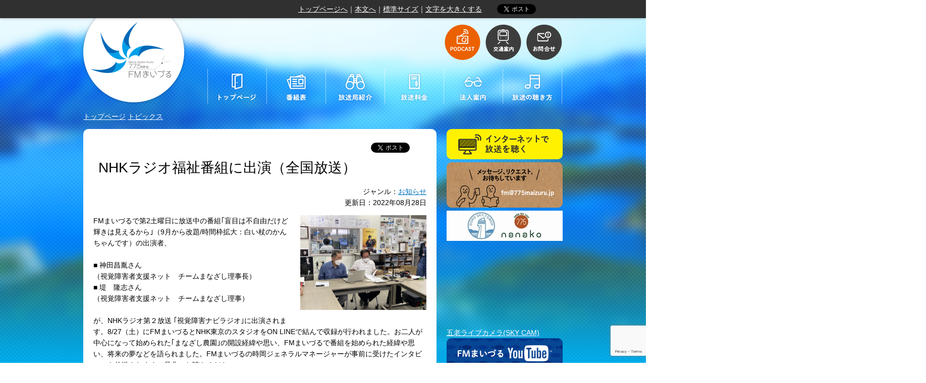

--- FILE ---
content_type: text/html; charset=utf-8
request_url: https://www.google.com/recaptcha/api2/anchor?ar=1&k=6Le4PiIqAAAAAOsfePwpAiTpAj05-3SxexhpHyfU&co=aHR0cHM6Ly83NzVtYWl6dXJ1LmpwOjQ0Mw..&hl=en&v=PoyoqOPhxBO7pBk68S4YbpHZ&size=invisible&anchor-ms=20000&execute-ms=30000&cb=o9h6syul2dbf
body_size: 48680
content:
<!DOCTYPE HTML><html dir="ltr" lang="en"><head><meta http-equiv="Content-Type" content="text/html; charset=UTF-8">
<meta http-equiv="X-UA-Compatible" content="IE=edge">
<title>reCAPTCHA</title>
<style type="text/css">
/* cyrillic-ext */
@font-face {
  font-family: 'Roboto';
  font-style: normal;
  font-weight: 400;
  font-stretch: 100%;
  src: url(//fonts.gstatic.com/s/roboto/v48/KFO7CnqEu92Fr1ME7kSn66aGLdTylUAMa3GUBHMdazTgWw.woff2) format('woff2');
  unicode-range: U+0460-052F, U+1C80-1C8A, U+20B4, U+2DE0-2DFF, U+A640-A69F, U+FE2E-FE2F;
}
/* cyrillic */
@font-face {
  font-family: 'Roboto';
  font-style: normal;
  font-weight: 400;
  font-stretch: 100%;
  src: url(//fonts.gstatic.com/s/roboto/v48/KFO7CnqEu92Fr1ME7kSn66aGLdTylUAMa3iUBHMdazTgWw.woff2) format('woff2');
  unicode-range: U+0301, U+0400-045F, U+0490-0491, U+04B0-04B1, U+2116;
}
/* greek-ext */
@font-face {
  font-family: 'Roboto';
  font-style: normal;
  font-weight: 400;
  font-stretch: 100%;
  src: url(//fonts.gstatic.com/s/roboto/v48/KFO7CnqEu92Fr1ME7kSn66aGLdTylUAMa3CUBHMdazTgWw.woff2) format('woff2');
  unicode-range: U+1F00-1FFF;
}
/* greek */
@font-face {
  font-family: 'Roboto';
  font-style: normal;
  font-weight: 400;
  font-stretch: 100%;
  src: url(//fonts.gstatic.com/s/roboto/v48/KFO7CnqEu92Fr1ME7kSn66aGLdTylUAMa3-UBHMdazTgWw.woff2) format('woff2');
  unicode-range: U+0370-0377, U+037A-037F, U+0384-038A, U+038C, U+038E-03A1, U+03A3-03FF;
}
/* math */
@font-face {
  font-family: 'Roboto';
  font-style: normal;
  font-weight: 400;
  font-stretch: 100%;
  src: url(//fonts.gstatic.com/s/roboto/v48/KFO7CnqEu92Fr1ME7kSn66aGLdTylUAMawCUBHMdazTgWw.woff2) format('woff2');
  unicode-range: U+0302-0303, U+0305, U+0307-0308, U+0310, U+0312, U+0315, U+031A, U+0326-0327, U+032C, U+032F-0330, U+0332-0333, U+0338, U+033A, U+0346, U+034D, U+0391-03A1, U+03A3-03A9, U+03B1-03C9, U+03D1, U+03D5-03D6, U+03F0-03F1, U+03F4-03F5, U+2016-2017, U+2034-2038, U+203C, U+2040, U+2043, U+2047, U+2050, U+2057, U+205F, U+2070-2071, U+2074-208E, U+2090-209C, U+20D0-20DC, U+20E1, U+20E5-20EF, U+2100-2112, U+2114-2115, U+2117-2121, U+2123-214F, U+2190, U+2192, U+2194-21AE, U+21B0-21E5, U+21F1-21F2, U+21F4-2211, U+2213-2214, U+2216-22FF, U+2308-230B, U+2310, U+2319, U+231C-2321, U+2336-237A, U+237C, U+2395, U+239B-23B7, U+23D0, U+23DC-23E1, U+2474-2475, U+25AF, U+25B3, U+25B7, U+25BD, U+25C1, U+25CA, U+25CC, U+25FB, U+266D-266F, U+27C0-27FF, U+2900-2AFF, U+2B0E-2B11, U+2B30-2B4C, U+2BFE, U+3030, U+FF5B, U+FF5D, U+1D400-1D7FF, U+1EE00-1EEFF;
}
/* symbols */
@font-face {
  font-family: 'Roboto';
  font-style: normal;
  font-weight: 400;
  font-stretch: 100%;
  src: url(//fonts.gstatic.com/s/roboto/v48/KFO7CnqEu92Fr1ME7kSn66aGLdTylUAMaxKUBHMdazTgWw.woff2) format('woff2');
  unicode-range: U+0001-000C, U+000E-001F, U+007F-009F, U+20DD-20E0, U+20E2-20E4, U+2150-218F, U+2190, U+2192, U+2194-2199, U+21AF, U+21E6-21F0, U+21F3, U+2218-2219, U+2299, U+22C4-22C6, U+2300-243F, U+2440-244A, U+2460-24FF, U+25A0-27BF, U+2800-28FF, U+2921-2922, U+2981, U+29BF, U+29EB, U+2B00-2BFF, U+4DC0-4DFF, U+FFF9-FFFB, U+10140-1018E, U+10190-1019C, U+101A0, U+101D0-101FD, U+102E0-102FB, U+10E60-10E7E, U+1D2C0-1D2D3, U+1D2E0-1D37F, U+1F000-1F0FF, U+1F100-1F1AD, U+1F1E6-1F1FF, U+1F30D-1F30F, U+1F315, U+1F31C, U+1F31E, U+1F320-1F32C, U+1F336, U+1F378, U+1F37D, U+1F382, U+1F393-1F39F, U+1F3A7-1F3A8, U+1F3AC-1F3AF, U+1F3C2, U+1F3C4-1F3C6, U+1F3CA-1F3CE, U+1F3D4-1F3E0, U+1F3ED, U+1F3F1-1F3F3, U+1F3F5-1F3F7, U+1F408, U+1F415, U+1F41F, U+1F426, U+1F43F, U+1F441-1F442, U+1F444, U+1F446-1F449, U+1F44C-1F44E, U+1F453, U+1F46A, U+1F47D, U+1F4A3, U+1F4B0, U+1F4B3, U+1F4B9, U+1F4BB, U+1F4BF, U+1F4C8-1F4CB, U+1F4D6, U+1F4DA, U+1F4DF, U+1F4E3-1F4E6, U+1F4EA-1F4ED, U+1F4F7, U+1F4F9-1F4FB, U+1F4FD-1F4FE, U+1F503, U+1F507-1F50B, U+1F50D, U+1F512-1F513, U+1F53E-1F54A, U+1F54F-1F5FA, U+1F610, U+1F650-1F67F, U+1F687, U+1F68D, U+1F691, U+1F694, U+1F698, U+1F6AD, U+1F6B2, U+1F6B9-1F6BA, U+1F6BC, U+1F6C6-1F6CF, U+1F6D3-1F6D7, U+1F6E0-1F6EA, U+1F6F0-1F6F3, U+1F6F7-1F6FC, U+1F700-1F7FF, U+1F800-1F80B, U+1F810-1F847, U+1F850-1F859, U+1F860-1F887, U+1F890-1F8AD, U+1F8B0-1F8BB, U+1F8C0-1F8C1, U+1F900-1F90B, U+1F93B, U+1F946, U+1F984, U+1F996, U+1F9E9, U+1FA00-1FA6F, U+1FA70-1FA7C, U+1FA80-1FA89, U+1FA8F-1FAC6, U+1FACE-1FADC, U+1FADF-1FAE9, U+1FAF0-1FAF8, U+1FB00-1FBFF;
}
/* vietnamese */
@font-face {
  font-family: 'Roboto';
  font-style: normal;
  font-weight: 400;
  font-stretch: 100%;
  src: url(//fonts.gstatic.com/s/roboto/v48/KFO7CnqEu92Fr1ME7kSn66aGLdTylUAMa3OUBHMdazTgWw.woff2) format('woff2');
  unicode-range: U+0102-0103, U+0110-0111, U+0128-0129, U+0168-0169, U+01A0-01A1, U+01AF-01B0, U+0300-0301, U+0303-0304, U+0308-0309, U+0323, U+0329, U+1EA0-1EF9, U+20AB;
}
/* latin-ext */
@font-face {
  font-family: 'Roboto';
  font-style: normal;
  font-weight: 400;
  font-stretch: 100%;
  src: url(//fonts.gstatic.com/s/roboto/v48/KFO7CnqEu92Fr1ME7kSn66aGLdTylUAMa3KUBHMdazTgWw.woff2) format('woff2');
  unicode-range: U+0100-02BA, U+02BD-02C5, U+02C7-02CC, U+02CE-02D7, U+02DD-02FF, U+0304, U+0308, U+0329, U+1D00-1DBF, U+1E00-1E9F, U+1EF2-1EFF, U+2020, U+20A0-20AB, U+20AD-20C0, U+2113, U+2C60-2C7F, U+A720-A7FF;
}
/* latin */
@font-face {
  font-family: 'Roboto';
  font-style: normal;
  font-weight: 400;
  font-stretch: 100%;
  src: url(//fonts.gstatic.com/s/roboto/v48/KFO7CnqEu92Fr1ME7kSn66aGLdTylUAMa3yUBHMdazQ.woff2) format('woff2');
  unicode-range: U+0000-00FF, U+0131, U+0152-0153, U+02BB-02BC, U+02C6, U+02DA, U+02DC, U+0304, U+0308, U+0329, U+2000-206F, U+20AC, U+2122, U+2191, U+2193, U+2212, U+2215, U+FEFF, U+FFFD;
}
/* cyrillic-ext */
@font-face {
  font-family: 'Roboto';
  font-style: normal;
  font-weight: 500;
  font-stretch: 100%;
  src: url(//fonts.gstatic.com/s/roboto/v48/KFO7CnqEu92Fr1ME7kSn66aGLdTylUAMa3GUBHMdazTgWw.woff2) format('woff2');
  unicode-range: U+0460-052F, U+1C80-1C8A, U+20B4, U+2DE0-2DFF, U+A640-A69F, U+FE2E-FE2F;
}
/* cyrillic */
@font-face {
  font-family: 'Roboto';
  font-style: normal;
  font-weight: 500;
  font-stretch: 100%;
  src: url(//fonts.gstatic.com/s/roboto/v48/KFO7CnqEu92Fr1ME7kSn66aGLdTylUAMa3iUBHMdazTgWw.woff2) format('woff2');
  unicode-range: U+0301, U+0400-045F, U+0490-0491, U+04B0-04B1, U+2116;
}
/* greek-ext */
@font-face {
  font-family: 'Roboto';
  font-style: normal;
  font-weight: 500;
  font-stretch: 100%;
  src: url(//fonts.gstatic.com/s/roboto/v48/KFO7CnqEu92Fr1ME7kSn66aGLdTylUAMa3CUBHMdazTgWw.woff2) format('woff2');
  unicode-range: U+1F00-1FFF;
}
/* greek */
@font-face {
  font-family: 'Roboto';
  font-style: normal;
  font-weight: 500;
  font-stretch: 100%;
  src: url(//fonts.gstatic.com/s/roboto/v48/KFO7CnqEu92Fr1ME7kSn66aGLdTylUAMa3-UBHMdazTgWw.woff2) format('woff2');
  unicode-range: U+0370-0377, U+037A-037F, U+0384-038A, U+038C, U+038E-03A1, U+03A3-03FF;
}
/* math */
@font-face {
  font-family: 'Roboto';
  font-style: normal;
  font-weight: 500;
  font-stretch: 100%;
  src: url(//fonts.gstatic.com/s/roboto/v48/KFO7CnqEu92Fr1ME7kSn66aGLdTylUAMawCUBHMdazTgWw.woff2) format('woff2');
  unicode-range: U+0302-0303, U+0305, U+0307-0308, U+0310, U+0312, U+0315, U+031A, U+0326-0327, U+032C, U+032F-0330, U+0332-0333, U+0338, U+033A, U+0346, U+034D, U+0391-03A1, U+03A3-03A9, U+03B1-03C9, U+03D1, U+03D5-03D6, U+03F0-03F1, U+03F4-03F5, U+2016-2017, U+2034-2038, U+203C, U+2040, U+2043, U+2047, U+2050, U+2057, U+205F, U+2070-2071, U+2074-208E, U+2090-209C, U+20D0-20DC, U+20E1, U+20E5-20EF, U+2100-2112, U+2114-2115, U+2117-2121, U+2123-214F, U+2190, U+2192, U+2194-21AE, U+21B0-21E5, U+21F1-21F2, U+21F4-2211, U+2213-2214, U+2216-22FF, U+2308-230B, U+2310, U+2319, U+231C-2321, U+2336-237A, U+237C, U+2395, U+239B-23B7, U+23D0, U+23DC-23E1, U+2474-2475, U+25AF, U+25B3, U+25B7, U+25BD, U+25C1, U+25CA, U+25CC, U+25FB, U+266D-266F, U+27C0-27FF, U+2900-2AFF, U+2B0E-2B11, U+2B30-2B4C, U+2BFE, U+3030, U+FF5B, U+FF5D, U+1D400-1D7FF, U+1EE00-1EEFF;
}
/* symbols */
@font-face {
  font-family: 'Roboto';
  font-style: normal;
  font-weight: 500;
  font-stretch: 100%;
  src: url(//fonts.gstatic.com/s/roboto/v48/KFO7CnqEu92Fr1ME7kSn66aGLdTylUAMaxKUBHMdazTgWw.woff2) format('woff2');
  unicode-range: U+0001-000C, U+000E-001F, U+007F-009F, U+20DD-20E0, U+20E2-20E4, U+2150-218F, U+2190, U+2192, U+2194-2199, U+21AF, U+21E6-21F0, U+21F3, U+2218-2219, U+2299, U+22C4-22C6, U+2300-243F, U+2440-244A, U+2460-24FF, U+25A0-27BF, U+2800-28FF, U+2921-2922, U+2981, U+29BF, U+29EB, U+2B00-2BFF, U+4DC0-4DFF, U+FFF9-FFFB, U+10140-1018E, U+10190-1019C, U+101A0, U+101D0-101FD, U+102E0-102FB, U+10E60-10E7E, U+1D2C0-1D2D3, U+1D2E0-1D37F, U+1F000-1F0FF, U+1F100-1F1AD, U+1F1E6-1F1FF, U+1F30D-1F30F, U+1F315, U+1F31C, U+1F31E, U+1F320-1F32C, U+1F336, U+1F378, U+1F37D, U+1F382, U+1F393-1F39F, U+1F3A7-1F3A8, U+1F3AC-1F3AF, U+1F3C2, U+1F3C4-1F3C6, U+1F3CA-1F3CE, U+1F3D4-1F3E0, U+1F3ED, U+1F3F1-1F3F3, U+1F3F5-1F3F7, U+1F408, U+1F415, U+1F41F, U+1F426, U+1F43F, U+1F441-1F442, U+1F444, U+1F446-1F449, U+1F44C-1F44E, U+1F453, U+1F46A, U+1F47D, U+1F4A3, U+1F4B0, U+1F4B3, U+1F4B9, U+1F4BB, U+1F4BF, U+1F4C8-1F4CB, U+1F4D6, U+1F4DA, U+1F4DF, U+1F4E3-1F4E6, U+1F4EA-1F4ED, U+1F4F7, U+1F4F9-1F4FB, U+1F4FD-1F4FE, U+1F503, U+1F507-1F50B, U+1F50D, U+1F512-1F513, U+1F53E-1F54A, U+1F54F-1F5FA, U+1F610, U+1F650-1F67F, U+1F687, U+1F68D, U+1F691, U+1F694, U+1F698, U+1F6AD, U+1F6B2, U+1F6B9-1F6BA, U+1F6BC, U+1F6C6-1F6CF, U+1F6D3-1F6D7, U+1F6E0-1F6EA, U+1F6F0-1F6F3, U+1F6F7-1F6FC, U+1F700-1F7FF, U+1F800-1F80B, U+1F810-1F847, U+1F850-1F859, U+1F860-1F887, U+1F890-1F8AD, U+1F8B0-1F8BB, U+1F8C0-1F8C1, U+1F900-1F90B, U+1F93B, U+1F946, U+1F984, U+1F996, U+1F9E9, U+1FA00-1FA6F, U+1FA70-1FA7C, U+1FA80-1FA89, U+1FA8F-1FAC6, U+1FACE-1FADC, U+1FADF-1FAE9, U+1FAF0-1FAF8, U+1FB00-1FBFF;
}
/* vietnamese */
@font-face {
  font-family: 'Roboto';
  font-style: normal;
  font-weight: 500;
  font-stretch: 100%;
  src: url(//fonts.gstatic.com/s/roboto/v48/KFO7CnqEu92Fr1ME7kSn66aGLdTylUAMa3OUBHMdazTgWw.woff2) format('woff2');
  unicode-range: U+0102-0103, U+0110-0111, U+0128-0129, U+0168-0169, U+01A0-01A1, U+01AF-01B0, U+0300-0301, U+0303-0304, U+0308-0309, U+0323, U+0329, U+1EA0-1EF9, U+20AB;
}
/* latin-ext */
@font-face {
  font-family: 'Roboto';
  font-style: normal;
  font-weight: 500;
  font-stretch: 100%;
  src: url(//fonts.gstatic.com/s/roboto/v48/KFO7CnqEu92Fr1ME7kSn66aGLdTylUAMa3KUBHMdazTgWw.woff2) format('woff2');
  unicode-range: U+0100-02BA, U+02BD-02C5, U+02C7-02CC, U+02CE-02D7, U+02DD-02FF, U+0304, U+0308, U+0329, U+1D00-1DBF, U+1E00-1E9F, U+1EF2-1EFF, U+2020, U+20A0-20AB, U+20AD-20C0, U+2113, U+2C60-2C7F, U+A720-A7FF;
}
/* latin */
@font-face {
  font-family: 'Roboto';
  font-style: normal;
  font-weight: 500;
  font-stretch: 100%;
  src: url(//fonts.gstatic.com/s/roboto/v48/KFO7CnqEu92Fr1ME7kSn66aGLdTylUAMa3yUBHMdazQ.woff2) format('woff2');
  unicode-range: U+0000-00FF, U+0131, U+0152-0153, U+02BB-02BC, U+02C6, U+02DA, U+02DC, U+0304, U+0308, U+0329, U+2000-206F, U+20AC, U+2122, U+2191, U+2193, U+2212, U+2215, U+FEFF, U+FFFD;
}
/* cyrillic-ext */
@font-face {
  font-family: 'Roboto';
  font-style: normal;
  font-weight: 900;
  font-stretch: 100%;
  src: url(//fonts.gstatic.com/s/roboto/v48/KFO7CnqEu92Fr1ME7kSn66aGLdTylUAMa3GUBHMdazTgWw.woff2) format('woff2');
  unicode-range: U+0460-052F, U+1C80-1C8A, U+20B4, U+2DE0-2DFF, U+A640-A69F, U+FE2E-FE2F;
}
/* cyrillic */
@font-face {
  font-family: 'Roboto';
  font-style: normal;
  font-weight: 900;
  font-stretch: 100%;
  src: url(//fonts.gstatic.com/s/roboto/v48/KFO7CnqEu92Fr1ME7kSn66aGLdTylUAMa3iUBHMdazTgWw.woff2) format('woff2');
  unicode-range: U+0301, U+0400-045F, U+0490-0491, U+04B0-04B1, U+2116;
}
/* greek-ext */
@font-face {
  font-family: 'Roboto';
  font-style: normal;
  font-weight: 900;
  font-stretch: 100%;
  src: url(//fonts.gstatic.com/s/roboto/v48/KFO7CnqEu92Fr1ME7kSn66aGLdTylUAMa3CUBHMdazTgWw.woff2) format('woff2');
  unicode-range: U+1F00-1FFF;
}
/* greek */
@font-face {
  font-family: 'Roboto';
  font-style: normal;
  font-weight: 900;
  font-stretch: 100%;
  src: url(//fonts.gstatic.com/s/roboto/v48/KFO7CnqEu92Fr1ME7kSn66aGLdTylUAMa3-UBHMdazTgWw.woff2) format('woff2');
  unicode-range: U+0370-0377, U+037A-037F, U+0384-038A, U+038C, U+038E-03A1, U+03A3-03FF;
}
/* math */
@font-face {
  font-family: 'Roboto';
  font-style: normal;
  font-weight: 900;
  font-stretch: 100%;
  src: url(//fonts.gstatic.com/s/roboto/v48/KFO7CnqEu92Fr1ME7kSn66aGLdTylUAMawCUBHMdazTgWw.woff2) format('woff2');
  unicode-range: U+0302-0303, U+0305, U+0307-0308, U+0310, U+0312, U+0315, U+031A, U+0326-0327, U+032C, U+032F-0330, U+0332-0333, U+0338, U+033A, U+0346, U+034D, U+0391-03A1, U+03A3-03A9, U+03B1-03C9, U+03D1, U+03D5-03D6, U+03F0-03F1, U+03F4-03F5, U+2016-2017, U+2034-2038, U+203C, U+2040, U+2043, U+2047, U+2050, U+2057, U+205F, U+2070-2071, U+2074-208E, U+2090-209C, U+20D0-20DC, U+20E1, U+20E5-20EF, U+2100-2112, U+2114-2115, U+2117-2121, U+2123-214F, U+2190, U+2192, U+2194-21AE, U+21B0-21E5, U+21F1-21F2, U+21F4-2211, U+2213-2214, U+2216-22FF, U+2308-230B, U+2310, U+2319, U+231C-2321, U+2336-237A, U+237C, U+2395, U+239B-23B7, U+23D0, U+23DC-23E1, U+2474-2475, U+25AF, U+25B3, U+25B7, U+25BD, U+25C1, U+25CA, U+25CC, U+25FB, U+266D-266F, U+27C0-27FF, U+2900-2AFF, U+2B0E-2B11, U+2B30-2B4C, U+2BFE, U+3030, U+FF5B, U+FF5D, U+1D400-1D7FF, U+1EE00-1EEFF;
}
/* symbols */
@font-face {
  font-family: 'Roboto';
  font-style: normal;
  font-weight: 900;
  font-stretch: 100%;
  src: url(//fonts.gstatic.com/s/roboto/v48/KFO7CnqEu92Fr1ME7kSn66aGLdTylUAMaxKUBHMdazTgWw.woff2) format('woff2');
  unicode-range: U+0001-000C, U+000E-001F, U+007F-009F, U+20DD-20E0, U+20E2-20E4, U+2150-218F, U+2190, U+2192, U+2194-2199, U+21AF, U+21E6-21F0, U+21F3, U+2218-2219, U+2299, U+22C4-22C6, U+2300-243F, U+2440-244A, U+2460-24FF, U+25A0-27BF, U+2800-28FF, U+2921-2922, U+2981, U+29BF, U+29EB, U+2B00-2BFF, U+4DC0-4DFF, U+FFF9-FFFB, U+10140-1018E, U+10190-1019C, U+101A0, U+101D0-101FD, U+102E0-102FB, U+10E60-10E7E, U+1D2C0-1D2D3, U+1D2E0-1D37F, U+1F000-1F0FF, U+1F100-1F1AD, U+1F1E6-1F1FF, U+1F30D-1F30F, U+1F315, U+1F31C, U+1F31E, U+1F320-1F32C, U+1F336, U+1F378, U+1F37D, U+1F382, U+1F393-1F39F, U+1F3A7-1F3A8, U+1F3AC-1F3AF, U+1F3C2, U+1F3C4-1F3C6, U+1F3CA-1F3CE, U+1F3D4-1F3E0, U+1F3ED, U+1F3F1-1F3F3, U+1F3F5-1F3F7, U+1F408, U+1F415, U+1F41F, U+1F426, U+1F43F, U+1F441-1F442, U+1F444, U+1F446-1F449, U+1F44C-1F44E, U+1F453, U+1F46A, U+1F47D, U+1F4A3, U+1F4B0, U+1F4B3, U+1F4B9, U+1F4BB, U+1F4BF, U+1F4C8-1F4CB, U+1F4D6, U+1F4DA, U+1F4DF, U+1F4E3-1F4E6, U+1F4EA-1F4ED, U+1F4F7, U+1F4F9-1F4FB, U+1F4FD-1F4FE, U+1F503, U+1F507-1F50B, U+1F50D, U+1F512-1F513, U+1F53E-1F54A, U+1F54F-1F5FA, U+1F610, U+1F650-1F67F, U+1F687, U+1F68D, U+1F691, U+1F694, U+1F698, U+1F6AD, U+1F6B2, U+1F6B9-1F6BA, U+1F6BC, U+1F6C6-1F6CF, U+1F6D3-1F6D7, U+1F6E0-1F6EA, U+1F6F0-1F6F3, U+1F6F7-1F6FC, U+1F700-1F7FF, U+1F800-1F80B, U+1F810-1F847, U+1F850-1F859, U+1F860-1F887, U+1F890-1F8AD, U+1F8B0-1F8BB, U+1F8C0-1F8C1, U+1F900-1F90B, U+1F93B, U+1F946, U+1F984, U+1F996, U+1F9E9, U+1FA00-1FA6F, U+1FA70-1FA7C, U+1FA80-1FA89, U+1FA8F-1FAC6, U+1FACE-1FADC, U+1FADF-1FAE9, U+1FAF0-1FAF8, U+1FB00-1FBFF;
}
/* vietnamese */
@font-face {
  font-family: 'Roboto';
  font-style: normal;
  font-weight: 900;
  font-stretch: 100%;
  src: url(//fonts.gstatic.com/s/roboto/v48/KFO7CnqEu92Fr1ME7kSn66aGLdTylUAMa3OUBHMdazTgWw.woff2) format('woff2');
  unicode-range: U+0102-0103, U+0110-0111, U+0128-0129, U+0168-0169, U+01A0-01A1, U+01AF-01B0, U+0300-0301, U+0303-0304, U+0308-0309, U+0323, U+0329, U+1EA0-1EF9, U+20AB;
}
/* latin-ext */
@font-face {
  font-family: 'Roboto';
  font-style: normal;
  font-weight: 900;
  font-stretch: 100%;
  src: url(//fonts.gstatic.com/s/roboto/v48/KFO7CnqEu92Fr1ME7kSn66aGLdTylUAMa3KUBHMdazTgWw.woff2) format('woff2');
  unicode-range: U+0100-02BA, U+02BD-02C5, U+02C7-02CC, U+02CE-02D7, U+02DD-02FF, U+0304, U+0308, U+0329, U+1D00-1DBF, U+1E00-1E9F, U+1EF2-1EFF, U+2020, U+20A0-20AB, U+20AD-20C0, U+2113, U+2C60-2C7F, U+A720-A7FF;
}
/* latin */
@font-face {
  font-family: 'Roboto';
  font-style: normal;
  font-weight: 900;
  font-stretch: 100%;
  src: url(//fonts.gstatic.com/s/roboto/v48/KFO7CnqEu92Fr1ME7kSn66aGLdTylUAMa3yUBHMdazQ.woff2) format('woff2');
  unicode-range: U+0000-00FF, U+0131, U+0152-0153, U+02BB-02BC, U+02C6, U+02DA, U+02DC, U+0304, U+0308, U+0329, U+2000-206F, U+20AC, U+2122, U+2191, U+2193, U+2212, U+2215, U+FEFF, U+FFFD;
}

</style>
<link rel="stylesheet" type="text/css" href="https://www.gstatic.com/recaptcha/releases/PoyoqOPhxBO7pBk68S4YbpHZ/styles__ltr.css">
<script nonce="ZNVYQ6E1TbBxuTb9SGxU-w" type="text/javascript">window['__recaptcha_api'] = 'https://www.google.com/recaptcha/api2/';</script>
<script type="text/javascript" src="https://www.gstatic.com/recaptcha/releases/PoyoqOPhxBO7pBk68S4YbpHZ/recaptcha__en.js" nonce="ZNVYQ6E1TbBxuTb9SGxU-w">
      
    </script></head>
<body><div id="rc-anchor-alert" class="rc-anchor-alert"></div>
<input type="hidden" id="recaptcha-token" value="[base64]">
<script type="text/javascript" nonce="ZNVYQ6E1TbBxuTb9SGxU-w">
      recaptcha.anchor.Main.init("[\x22ainput\x22,[\x22bgdata\x22,\x22\x22,\[base64]/[base64]/[base64]/[base64]/[base64]/[base64]/[base64]/[base64]/[base64]/[base64]\\u003d\x22,\[base64]\x22,\x22w4PDiD93w6DCtiLCmS1rfTXCmsOyVEvCrMO5WMOzwroNwpnCkVNzwoASw4lyw6HCpsOpT3/Ch8Kew6HDhDvDu8OXw4vDgMKmTsKRw7fDjgApOsOCw4ZjFl8lwprDizDDuTcJNVDClBnCmHJAPsO2NwEywp8Vw6tdwo/CuwfDmj3Cv8OcaEhed8O/ZivDsH0CJk0+wr/DgsOyJxpOScKpYcKuw4Izw5fDvsOGw7RpBDUZKm5vG8OvQcKtVcO/[base64]/Diy1JbxLCj0XDpsKSIA7DjVZPw4zCg8ODw53CunVpw6x1EEHCojtHw57DgcOZHMO4QxktCU/CqjvCu8Ovwp/DkcOnwq/DkMOPwoNyw6vCosOwfzQiwpx3wpXCp3zDhMOYw5Zyf8ORw7E4L8K0w7tYw4gxPlHDn8KMHsOkaMOnwqfDu8OfwpFuckYww7LDrkFtUnTCuMODJR9Kwq7Dn8KwwpELVcOlOUlZE8K+AMOiwqnCs8KxHsKEwrjDqcKsYcK/BsOyTyVrw7QaRj4BTcO8G0R/[base64]/dW4ULcKlBMKoQXwww6BcXWXDk8OqIcKvw6vCjDjDom3CrMOUw4rDiGxudsOow4HCgMOTY8OAwq1jwo/DlcOXWsKcYcOBw7LDm8OCKFIRwpgcO8KtK8Oww6nDlMKZLiZ5asKwccO8w5QIwqrDrMOaJMK8esKjFnXDnsKQwrJKYsKiFyRtGMOWw7lYwpsYacOtN8OuwphTwpMIw4TDnMOOYTbDgsOPwo0PJwXDnsOiAsODe0/Cp3PCrMOnYUAtHMKoO8KMHDobRsOLAcOoRcKoJ8OgMRYXC28xSsOdOxgfbhLDo0ZNw5dEWSFrXcO9TmPCo1tgw65rw7RQdmpnw6fCnsKwbkl2wolcw5pvw5LDqQXDo0vDuMKiQhrCl1TCt8OiL8Kow6YWcMKVAwPDlMKuw5/DgkvDlmvDt2obwp7Ci0vDisOjf8Obbil/EUvCtMKTwqpdw7E7w7pgw6nDlcKWWsKtdsKtwodFTSV2bcOUd284wokNNl8Hwog8woRGTSs6DSh/wrXDohbDgCjDocO9w60xw5zCryjDssOVfVPDg2x6wpDCgmZATz3DuTx/[base64]/DnRscw6MBw5XDs8K+w7Rfw7tBw6LCjMOqw6c6w746w7Muw6LCqcKtwrnDrVXChcOTMD7CuzrDuiDCuhPCqcO2IMOSKcKdw6HCnMKmTS3CsMO4w7wzRWDCi8O/e8KuKsOXTcOsQmXCoSrDsyzDnSEiFHcWdEh7w648w7bCrzPDrsKeeEYuFQ/Du8Kzw7Zvw4ZWZSzCnsOfwqXCjMOww4PCjTbDmsO/w606wrTDh8Kpw6FLACTDgcKCc8KbPMO+FcKeFsOkccOSLx15XEfCl1fCosKyV2jCtMO6wqrCtMOhwqfCv0bCnHkpw6vDmAB0ARDCpXR+w6fDulHCikZZdgTDiVpiLcKcwrg/CHTDvsOmMMKgw4HDk8KEwrTDrcO2wqxbw5pCwofCv3gzEWRzOsKzwrMTw55RwqVww7LCk8OdR8KcIcONDQF8Vy8uwr5QdsOxIsOYCsO5w4Arw4YOw47CvAhMacO+w6DCm8O0woEdw6jCmVTDkcO+Y8K+AgIXSn7CkMOCw5zDs8Kiwq/[base64]/CTnChMKUQcKvw4/CnMKzw5J3wqslG8K9IVXChMKiw7nCkcOIwoYLFMK3fQ/CvMKCwrXDgUZSEcKQCCrDhEXCl8OZDl4Ww4FuHcORwpfCrkBZJFhQwr7CsibDgMKPw7jCmTfCs8OWAg3DhkI2w6tqw7rCvV7DiMO2wqbCvsK+Q24NF8OueGMQw6fDkcObSQgFw5s7wovCjcKPQVgdOMOkwpApH8KrAwwUw4TDpsOlwpBBXsOLW8Kzwppvw60/aMOUw5URw6zCvMOENmPCnMKaw55FwqBvw63CoMKWF31uNcOoKcKlOXTDoyrDt8K0woYVwqddwrDCuVU6ZH3Ch8K6woTDk8Kaw53Cgw8eIxcuw6Unw4jCvWtMIVbCh0LDl8O3w6/[base64]/CgMO/wo85wrfDkCTCuGDDpsOaFcKdZQVPdDRQw4rDvTMxw5vCrsKRworDr2RQKFTCpsKnBMKRwrBlW3geaMK6MMOVWid4cE/DvcOgY1V/wpNfwr4lBsKUw5nDtMO9MsO4w68kc8Oswp/[base64]/Ct8Ogw74dwqHDhjjCncOeDynDg8KZflN6woDDhMKHwrsDwpXCnTXCmsODw6BEwrvCuMKhMsOGw54+dlk2CnLCncO6MMKkwovClnzDrcKEw7zCvcKUwpDDoS0kBzbCjBjCnHgHBi93wo4yWMKxPHt3woTCijnDqV/[base64]/CqhsDCyITInIqIHfCp8OUwr5xC3TCr8O1alvCkX1JwrXDpMKTwoPDiMKpRRx/BlF1Mkoda0/DqMO5LhIfwrLDnxHDl8O7F2Zcw48IwpdFwpXChMKmw6JzbnF7AcKIRygtw6sAccKpcRnCkMOLw4VWwqXCpsOpNsKxw6jCmBHCtWlAw5HDo8O1w6rCs1nDusOnwozCgcO4CcK+IMKIb8KBwp/DmcOXF8KRw7jCvMOSwpgGfB3DtlbDgERjw7A4DcKPwoJfKsKsw4spccK/NsOYwrQKw4phRQPCjMKKbAzDmjjCuRDCs8K+DcOwwpAcw7zDtElgYTMNw4oYwo5/[base64]/DhsKAOcOKw4/CqV8pwqd/fDxxw4TCvMK5w65Qw57DnxEtw5HDnSpGY8OzVMOKw4fCml94wo/[base64]/w5QxcsKEw6TDiCsSw7DCgSIIJWDDhsOcwrfDv8OTwplNwrbDpnEMwo7DvcODS8KnwoA5w4PDpWnDucKRMxRuAcKDwoE9YFY3wpQsOlIePsO8KcOxw5HDu8OJJxQbHwcoYMK+w6lFw6pGLzLCtyAcw5/Dq0wRw74/w4zCm0JLYT/[base64]/Dp8OZV2R4EGRjwoMzHWXCh8OKYMKzPXBQwrRqwpV8G8K0FsO3woLDssOfw4PDvBN/W8K2MVDCokhuKzABwohEQUMLUMKJaUZBQ3JNeEVyFB9gH8ODQSlhw7XCu1/DucK1w7RKw57DsB/DqlJtYMKMw73CmUE9JcOlLGfCt8OEwq0hw5DCglkawqnCrMKjw5zDl8OzY8OGwqTDnw5lHcKZw4hzw4E0w797IRcrBEIoHMKfwrLDjMKLO8OswojCmWNew6LCinUowrZSw6Y/w7w5cMOPH8OEwok/[base64]/[base64]/Ds04qF2rCpn5ED8OSwpwMGBgmUBbDksKFHgxewr3DrEzDuMKQw7AeV3XDp8OuFUvDhxMeTMK6TG8Mw4TDmk/DjMK8w6p2wr0XKcK8KCPCh8KiwokwV3PDn8OVTSPDscOPfcOLw43DnUsFwoHDvV9BwrdxH8OTaxPCkEbDqEjCpMKuBcKPwqoEecOtDMOrOMKAJ8KMSHDCvBt/C8K4QMK+DRY3wo3DrMOuwp8mK8OfZ0/DkMO8w6HCnHwyQ8O4wrJkwo0jw6zCnmYfEMK8wqZvBcK4wooFTlhxw7DDmMKmFsKVwpHCj8KmDMKmISvDn8O2wotowrHDnMK7wojDnMOmXMOVMlhjw74nOsKXYMKMMA9dwrtzKgPDkhcccW54w6vCocOhw6dPwrjDpMKgeBrDtH/CucKqOsKuw53CjFDDlMO8MMKXRcOzYVonw5Mpe8ONFsOvNcOsw7/DnB7Cv8KswowxesOoMELDv0kPwpsKQMO2AD9JTMO4wq5BdGXCv0zDhX/[base64]/CqgodwrrDhcKybsKawp1Jwq3DnFw6wr7CqMK5esOOA8KIwpTCnsKGF8OOwp9Hw4DDi8KBaio+wpbCh2w3w4gDKW5/w63DvzDCvFvDgMOKegXDhMOfd0FMZiU1wqcTKBgda8O1Q1hVSA8xE085PcOXHcKsP8KOAMOpwqcLEsOgG8OBSxrDgcOBDyDCmRHDusOBVcO+UX9fF8KtbRLCpMOmeMOdw7YqZ8O/RBzCqVQbbMKywp/CqVvDtMKIKBRZWEjDl25Kw486JcKRw7vDvTB9wqMgwr7DmBjCkQvCvlDDtsKuwrt8AcKVH8K7wrhQwp/DmBDDpsKUw5DDtMOfK8OFXMOZOy87wqXCuBHCkAjDkXZ/w5tFw4TCjsOTwqBUFMOKesO3w4fCvcKKdMKyw6fCoATCsALCkh3CuxNWw70DJMOVw6tiEk4ywqbCsFNuXCHDmHTCrMOuXE1ew7vClwjDm1gcw4lWwqnCksODwrpnT8KyIsKEVcOiw6wvw67CvScRAsKCF8K/w7PCtsKSwpPDqsKeXMKqw6vCucOGwpfCrsKmw6gZw5RgZQ0NEMKpw7DDrsO1F25bFVwfw4koJiTCl8O7B8OfwpjCoMOSw7zDsMOONsOOJyzCpcKVBcOzTn7DocKKw50kwo7DusO4w4DDuTzCsy7DqcKtTwzDo3zDrwxIwp/CscK2wr8uwpbDjcKGOcKZw7rCjMK7wrBsRMO0w6jDryHDs0HDnynDpB3DlsKrfcKHwoPDqsOtwojDrMO5w4nDj0fCpsOiI8O7bDLCksOvI8Kow5YcJ2NMEMOif8O8cxEpL2vDusK0wrXCq8OPwoELw6EMPSrDhSXDh0/Dq8OTwoXDk08fw5FGfQAYw6TDhxrDtj9ABSjDvwRQw7DDnwfCpsK7wq3DqDPCsMOsw6BXw4MowrAawrXDk8OVw7TCnwdsNC1VVV0ww4rDgsK/woDCtMKkwqTDt3/Dqh8nbF5oNMKTemDDnS5AwrDDm8KAdsOywpoHN8K3woXCicOIwpQrw5nDiMOtw4/Dl8OhRsKrfWvCmMK2w7DDphjDqSrCqcK9wrDDlhJrwooKw7xswrjDgcOHfB9EQhrDlMKjNnPDhsK8w4TDplQyw73Dk0DDgcK9w6nCpU3CuhcpOFokwqPCtlzCqUtiTsONwqsMNR/DhR4tWMK1wpvCj0Bvw5HDqsKIRjnClWrDusKITcKvV2LDjMO0PDMEXVkCa3dcwo3CsxXChRxYw6jCihXChgJeW8KZwoDDvG/Dklwjw4rDhcKaGiXCvMO0X8OzPxUUMzPDvSgWw74Kw6PDuV7DqgYaw6LDl8OoZcKoC8KFw4/DjMKGw6FuJMONcsKpI0HCriLDn2UWNiLCssOHw5khVn5iwrrDomFyIBXDgQVCFcKXcA5cw5bCui/[base64]/[base64]/ChyXCjEsKXlFVIWt7dG/DrHbCmcK/wrDCgMKLCMO0wpLCvsO+e0jCjWTCklLCjsOdPMOrw5fDvMKSw6bDisKHLwNDwqp6wpPDvX1Zwr3DpsOdw4kSwrxRwrPCjsOeSjvDqw/DtMKGwrd1w7YGfMOcw7nCvx/Do8Oqw7HDkcOnWAXDsMOXw6XDjyfCrsKDaWTCllUkw4PCvMO9wpw4BcKmw5bCpk5+w5tVw5XCosODZ8OkJy/CvMOQZVjDviQmwqzCj0c3wopiw5teeGDDmTYTw4NUwpoMwot8wpJzwo1/KE7Cjk3DhMKNw63Cg8K4w6giw6x0wqRLwrjCu8O+AzEzw4oywp01woXCggTDrcOGecKFcmrCnG9NXMOAWQ5Zb8KowpnCpQLDkRIuw4E2wq/Dt8KQw4oxGsKZw69Rw7JtLDImw6JFAUQ2w5jDqTfDm8OoCMO3FcOiHUMOXxJJwqPClcOxwphdRMK+woIiw5kLw5HCrMOBCAVEAn3CrcOuw7HCiWrDgcOwScOtBsOCbwPCrsKvPsOeFMKDdxvDiBUGWl/CrMKaA8Kjw7LDvMKOL8ORwpczw60dwrLDrAN7UQbDpmHDqBFFDcKkcMKMU8OgDMKwN8O+woMrw5vDty/CkMOKcMOuwrzCsy/CosOjw5AFTUYVw6QywoHCmhjCmB/DgmUaRcOVP8OVw4JFMsKcw75nU1fDu2xKwpLDrijDskB7TErDlcOZFMOnAMOzw4Qaw5wCZ8KGNGNBwobDvcOpw7LCoMKkLG0CKsO2bMKOw4TDr8OIA8KPLMKAwp5kaMOvSsO5DsOTGMOgG8OiworCmh5ywqNdfcK1ezNaZsKNwrPDgR7DqTdIw57CtFLCr8KVw6HDig/[base64]/[base64]/GTQlwpp0SWI4w4gvw4J6QcOJw5MtXcOPwrXCvH9QZ8KfwqzCkcOxVcOnScOabGzDk8Kzwok/w49Cwq5RXsOqw41Gw6TCosKQPsKkMmLCnsK6wojDicK5UsOAIcO6w78UwpAxVEBzwrfDqsODwrjCvR3DncKlw5Jlw4nDvEDDmx59D8KVwrLCkhl0KmHCunc5FMKXK8KhIMKgPAnDowt/[base64]/bSpUwoDCk8Omw5jDhXl6wqMGwpfCrgnDuGJAd8K/[base64]/Dm8OPZ8K6w6FMwp0Ww5AyfsOtw6/CnHsMSsO/b3nDqlrDssKkehDDrCZkak5yHMKKLRZawoIkwqXCtlFNw6bDucOAw6TCmzQ5KsO7wovDjMOOw6oEw6IKU2hvMX3Coi3DonLDgHTCscOBGcK9wp7DrgrCkkwZw7sZKMKcFQ/Cm8Ksw7zCq8KPDsKBcRlow7Ncwoo/[base64]/DscKvAsKpd0pQw5vCvDIFTMOJwrdUwrBEw6dOPRIhfcKew5RzFA5Mw5VOw47DqlYRd8OuXT0xP37Cp0zDrCF3w6dmwozDmMO2L8KgfFJZeMOIJ8O9wp4twpJkAjHDoQtbG8K0YGHCozDDi8OlwpQXVcK/[base64]/DpjrDnDcZA8Knw4UUYsKnYXh3w54absOkYsKudMOXDX8Dwowyw7fDlMOGwqHDj8OOwqJIw4HDhcKKXMO3QcOwMmXCkEzDokfDiV0NwovDv8OQw6AnwpzCpsKdIsOgw6x1wpTCnMKfwq7DlcK+wpTCuVzCnAbCgkpqFcOBKcKBbSNpwqdqwpV/wqPDr8O4LkLDtApQFMKRQBjDhh8XDMOZwofCjsOEwp3CksOAUlzDpsK4wpEdw47DkQHDoTAuw6DDq38lw7fCr8OkWMKVwp/DksKeLT8+wo3Ctnc/LcOHwqsnasO/w74gc0p3GcOrUsKTS2TCpR53wptzw6DDucKNwokaR8O5w6HCr8OBwrnDv1LDl11ywrnCv8K2wrrDjMOzZMK5wqslI2hLUcKBw5PDo3laChrCnsOqdihHwq7CshtAwq5EeMK/NcKRPMO/TlInAcO8w6TCkBEhw7A8IcK6woQ/[base64]/wrMVw6w/OTkcw7TChHrClMO8I8OQwq9Uw6tBMcOmw7pmwpzDtidHPDo2RU5owp1jcMKSw6p3w7vDhsONw61Tw7zDkGrCoMKswqzDpx3ChwATw7QGLFbCq2wTw6vCrGfCnBPCusOjwoHClMKeJMKdwroPwrYybGVZaV9iw69ow43DlX3DjsONwoTCnMKFwo/[base64]/KGgbbsObNMKew69dw7lsHU5VKMOIw4/CvMKyOsK7K2zCosKhPsOIwqDDo8O1w5YOw5/DiMOywoZPAi0awoLDnMOjc1fDicO4e8OBwpQGZ8OheGNWUTbDqsKTe8Kmwr7CgsOyWWjDiwXDsWjDrRYpR8KeEcO5w4/Do8O1wr8dwqJGTk5YGsO8w5cBTsOpeTfCpcKXLUfDqC1EeFhddknDocO4w5cETzjDisKEYXjDuDnCssK2w6tTdcOZwp3Ct8KtTMKOE2XDicOJwpYZwr/[base64]/[base64]/CvsOUwqfDnTkIwo3DgVbCknDCuAZXDMKhwq3Cll5mworCkQJgwofCmk/Cv8KJPkQgwoDCusKyw5jChXjCgMOhGMKNdgEKCzJeTMOgwqrDjUIARBnDscOYwr3Dr8KhO8KEw7xEXRrClMOBbQ0swq3Dt8OZw5xtw7QpwofCg8K9c2Ice8OhQsO2w43ClMO8d8Kyw7cCFcKcw53DkAl/WcKIaMO1KcOMN8K9ARfDt8OfSgdtETdjwp1oKjF3J8KgwoxuXiIcw5sKw4/CoB/[base64]/McKTLTs6w7UWasKfOTYna39pwovCscKYw4fDlVAGecKiw7UQP3DCrjwDAcORa8K6wp9Gw6Rzw69Dwo/[base64]/CoGXCgcOAMAoUL01Aw5DCtcO1acKIwrnCssOfN8K3d8KZXCbDqMKQJ1vDosKTIxtxwq4SYDNrwoZ9wpdZO8OPwrVNw63CjMOPw4EINk7Dt15TUy3DoHnDgMOUwpHDu8OEc8O7w6vDjQtvw4BsGMKKw5lwJFrCtMKNScO7woEhwoBCZnIlGsO/w4bDn8OAZ8K4O8OPw6/CihQiwqjCu8OnIsOXAUvDhzYKw6vDscKHwpHDhcK7w5BOCcO2wpkFY8K2SABBwrnCtHdzcXomYj3DlUrDuhZXfibClcObw7hxVcKIJR5Pw4hpXsOow7V5w4fDmBw2Z8OrwrdJUMO/[base64]/CgsOXw5HCjsK5wrwKYsKsUsKARcOlwpXDpwZGwqdAwqnCg1EnNcK6M8OUTAzCpwYAY8KQw7nDjcO9GHAeM2nDt3bChlrDmmImKsKhdcO/dDTCs2LDvnzDlG/CjcK3c8Ocw7bDoMO1w7BdLx/[base64]/[base64]/w7Z4SMO4ccOiMVzCkcOgUcKJwoMCamQNesOSwoFewoIhDsKyBcO7w6fCgQjDuMKIScOVNS7DicOIOsK1JsOgwpBYwq/[base64]/Dr8OcV8OiTH9kMlBHMMKyESfClMKrw5o9HSMzwp7CiWZ8wpTDksOOdhscSgxww5Axwq7Cj8OGwpTCgTbDrMKfEcOqwpTDiCXDj2/CsQtPPsKocgrDo8OtdMONwpAIwqHCmRnDiMK+wp07wqdHwqTCkT9jR8KEQWsswr4Nw6oWwr3DqwY2bsOAw5JBwoLDscOBw7fCrzUNL33DpsKEwqEvwrLCjXBBBcKjKMKrwoZ/w6gfOxLDlsOmwqjCvjFEw5/CuW85w63DvnQmwrvDpVhZwoRWBTHCsGbDi8K0wqTCucKwwqx/w5jCgcK/[base64]/ChgTDnsKAc8K6w7fCn8KbVSnCjsKlWU3DnsKIJQkMKcKaRcOHwoHDlS/DhsKww4HDn8OOwrPDsl9jIg4GwqkQZWLDm8KnwpUtw40vwogcwq7DrcK/Dzogw6FAw4DCq2XDpsOsMcOsFcOLwqHDhMK0Yl8kwpQ0RHc4DcKIw4LCsRfDlMKUwqUMVcO2LB0owovDnUbDq2zCoyDCqsKiwoFzZsOMwp7CmMKIUMKSwqFPw4XCiE7DncK9KsOswpQpwrlyVV0Wwq3CisOWbmZqwpBew6HDulBGw7I9Nj8/[base64]/[base64]/[base64]/CoRIWw4zCrMOQG2vCrMK+d8OSC8O1wovDlw/[base64]/[base64]/DkTpNwolPGE4HYHnDmm/Cr8KhAQfDusKJwoVeR8Kfw73Dk8Ouw5zDncKPwrXClTHDhGXDocK7aVvChsKYSjPCpMKKwrnCun7CmsKJAifDqcKeW8KDw5HCvTbDiAVAw64DN1DCg8OFE8KrTMOwX8O0W8KlwoFxb1jCqA/DosKHGcKnw7XDlQ/CsFouw6fDjsOBwpjCqMKqHSvCncOhwrkSGxDCusKxPXdTS3LDk8K8TBQzScKbJcK7S8K7wr/CscOHVcKyTsOywqR5chTCpcOrworCusOdw5MqwpTCjShWCcOlICjCqMK/X2p/wpZUwp10GMKhw5kAw5tNwoHCpnvDj8O7ccKGwosTwpw+w73CvgYXw7nDiH/Co8OHwoBdMz9vwozDvE95woNcTMOpwqDCtn5Fw7PDgcKaAsKGAiTDvwTCj3pTwqRrwo4lJ8OwckVTwoDCucORwrPDrcOfw4DDu8OKLcKIdsKCw6XCrcKTwr3CqMKGFcObwpkNwoppe8KLw7vCrMO3w6LCr8KAw4fDrBJtwovCrk9MCArDsC/Cugsvwo/Co8OMbMOtwpbDicKXw6w3URbCgwfCjMKPwqzCpysmwrAGA8O0w5vCo8K2w6vDk8KQC8OxLcKWw7nDvMOAw6HChTjCq2Bvwo7CoVLCrlJVwoTCmxRmw4nDnF9xw4PCrV7DtzfDlMKSBcKpH8KhM8Oqw4MrwqnClmXCusOUwqcQw5I/YxItwq4CNXdKw4wAwrxwwqotw6zClcOIRcO4woDCh8K1FsO4eHleBsOVCQjDtjfDsAfCh8OSJ8OzDcKjwo4rw7rDt1bCvMOdw6bDv8OhdFVlw6wUwonDi8KVw4wPHm48e8KPdw/CncOZOVHDsMKFb8K0VXfDvxcTZMK3w6fCgiLDm8OCSEEywr0Fw404wpxxD3UawrdWw67DiXNEJMKSfcORwqtJfQMXIEvDhD8hwoLDgE/[base64]/Cn2pzfsOVBh7DtMO7w7ERwqzDt0I8FHE9HsO3w4Q7f8KXw5wUfFzCvMKLXkbDmMOFw5MLw4bDn8K2wqhBZzEzw5jCvDAAw6dDcRwUw47DkMKMw4fDlcKNwqcOwpzCmyMUwr3CiMKMSsOrw6J7UMOFGi/Cpn7CpMKSw7vCmH1lS8Obw4IwPlsQWzLCssOqTHPDm8KDwptyw7kWflXDkQcUwq/Dj8OJw6DCscKWwrp2ASJbcQdhJCvCqMOSBFtmw73Dg17CvXkSwrU8wodgwpfDnsO4wocTw5XCmsOgwovDij/[base64]/DgsKJwrjDnF0CwpMoEMKJwpNgIMKRQ8OYw6DCkMOMBi7Dq8OBw5RMw6p4w7/CgjFOennDtcKBwqvCmAtOccOnwqXCqMK2fxrDv8OwwqF2VcO/[base64]/[base64]/Dg3/Di0HDjMOvKMO1ZsOwwp/Cg8Kqw6bCinBTw6p6w7F2fFsDw6XDvsKlIhU1SMKOw5lBW8Kqw5DCnyLDhMKALcKhTsOjTsKlX8K8w4xpw6QOw5cNw71ZwpMdW2LDmC/ClC1cw6Yowo0eeQ7DicKbwqbDv8KhDFTDuljDhMOkwofDqTMQwq7CnMKxJsKSXcOFwo/DqnZuwqzCphTDvsO1wprCiMKBCcK8IA8ow5/Cnl5JwoYTwrcSNXMbdFbDpsOQwodVYTdTw4XChgHDjz/DljQXNRYZbC5Swr1iw67CnMOqwq/CqcOrTcOLw5E4wp0hwrxCwrbDrsO5w4/DtMKREsOKOCUADGVqQcKHwppvw7hxwos0wq/[base64]/Dk2bDjDLChcKrSRBfKcKbw4Q4JHLCp8KMwrYpOW7CkMK3NcK9EA1vCcKXVGEyEMKHNsK2fWhBXcKQw6XCqcKUB8Kncz5fw7LDgjYlw5rCiArDt8KFw4QqLRnCvMKhb8K/[base64]/[base64]/CoGVWDsOLRMOqP8KKEDvChMKELTnCn8Krwp3Co3TClXc0RcOQw4nCvjIxLydhwr3DqMOwwoA2w6Mkwp/Cpjwew7XDhcOWwpIsFSrDqsOxDBVqMn7DpcKHw7oSw6NUMsKJVlXCv00/VMKuw7LDjWlNPkIqw6/CrBZ0wqEawpzCuU7DtENdFcKreHvCusKSwpkyXCHDnH3ChTdSw7vDn8OJccOFw650w7/CosKKGWgyN8Ouw6/CuMKJSMObTxbDl1B/QcKdw4HCjBJbw74IwoNdRxHDu8O2QB/DjGVgUcOxwp0OZGTClFLCgsKfw6DDlw/CnsKpw4oMwojDsAthKlk7GGxPw7Mzw7PChDTCmS7Cq0hqw5dAK3AkGxjDo8OYHcOew4MGIihVbRXDssKsYXt6ZmESecOxdMKpKzBQRw7CpMOrXcK7FGMkYSx0ACgiwp/Dvh1dJcKcwoDCrgXCgCUew68FwqsYMmkCw6rCoG3CjhTDsMKIw4pmw6QMesOXw5sAwpPCncKNA3nDmMOBTMKEEcKdwr7DuMOPw6PCnjvDoxEQFT/CpSBiGUXCscO/w5gcwpDDjcO7wrLDjAscwpgrKnjDi20hwr/Dh2PDjUxTwoTDs33Dvj/CmcKjw44uL8O+EcK6w7rDtsKuc05Aw7bCqcOqADk9WsO7VzLDgDwqw7HDh2pyUMOGwrx8MTPDj1hWw4jDnMKUwq9cwpJkwpPCoMO2wqBoVEDCkB09wrJMwoHDt8OeWMKkwrvChcKuL08sw4o/[base64]/DiGXCmnDCoS/DslnDlcOeTw4Uw6PClXzDhEUwaBLCmsOhFMOhwoTCq8K3OMOMw4rDpcOzwosTcU4jSUQtbgYzw5fDs8O3wrPDqEhyVBY8wqvCmTtKXMOgURo7bcOSHHk3fj/CgcOkwowPCnfDsjXDvnzCu8OLUMOtw7smZcOLw7TCpH7CiQbDpH3DoMKTUXM+woFFwqHClF/DiRUfw5VpDBE7P8KyFcOxw5rCn8OcYlXDvMKdUcO/wpgtZcKJw4Yqw5nCgyMtdcKBVgJdb8OcwoFgw4/ConjCk0gLJifDisO5w4JZwqbCvgPDlsKIwpRvwr1mCCDDsQBuwpnDs8KPS8KHwr9Kw6JyUsOBVUgyw5TClwjDtsOjw6cwCWc7UBjCiVrCsnEawrPDrEDCjcOCXgTCpcK+DznCl8KIDwdQw7/DicKIwrXDpcODfXEJV8Oaw7VYEwohwps7ecOIT8Kmwr9EXMKVcxQ7XcKkCcKEw7XDo8Obw6USNcKgeUzDlMOZExbCsMOgwpPCl2DChMOUKVFEDMOiwqXDsl9PwpzDsMOufsK6w5oYB8OyUFXCpcO3wovCvifCnD8Hwp8NPE5TwoLChSJlw5gXw4DCpcK8w4zDkMO/EmgJwoFzwp17GcKkfmLCiRTCqBpAw7fCn8K+L8KAWV5RwoVawqXChzUZbx4CAgddwofCosK/J8OMwp3CicKpBj4NNxtWEE7DmwzDjcOCam/[base64]/[base64]/bcOPwp9yFgFswqXCusO/XcO0KcO9w5TCmsOjw5/CjmPDimsnWsOcXMK9GMOQEMO+A8K5woI+wqBvw4jDucOyYCdUT8Kmw5XDonPDplVkNsKwBWEmCU7DslcZAmbDiw3DpcKKw7nCqkF+wqXCoEQrYH1gfMOewqkaw6p+w4JyJDjCrnklwrlfZGXChBTDjlvDjMOLw5/[base64]/w4QJfsKpw4zCssK7wp3DrXbCjHoaSEcKe8KdA8K8QMOJd8KIw7BUw7FKw6Uuf8Kcw4YVIsKZRWV1AMO3w4tuwqvCvhU/Dipyw4Eww6vChBIJw4LDmcOQEQ4bD8KqL1LCpgjCtMKOV8OxcHfDq2rCjMKQZMK9wq1rwozCocKEBF7Cv8O8dkNowr9cYT3Ct3jDkRPCmnXCqmhNw40fw4tYw6pGw7d0w7jDgcOuUcKcbsKQw4PCqcK/wpJtTsORFAjCqcKRwonChMKFwq5PCEbCgQXCr8OtEn4xwoXDocOVCgnCsg/CtDgWwpfClsK3Q0tXV0luwrYvw5/Dt2UiwqYFU8OIwq8ow4pPw4fCqFFhw6h7wp3DuUlNGsK4JsODPV/Di2dBecOgwqRbwpnChS5ZwrtUwqQ9X8K3w45RwpPDlsKtwpgSGWfCqlHCpsORaBDCscO8QlDCn8KdwqM1fG5+LilOw7kwR8KKA2MNTUQnZ8KICcKqw6gATTzDu3Jcw6Euwo93w4XCp0PCmsOmcnU/[base64]/[base64]/DrcKuwpRvw70OEh5CwrJkw7TCjMK2ZwRSEEnDjkfCgcKQwpvDiDkgw682w77DlA7DsMKRw67CmVIuw7Vhw4YdXMO5wrHDlQbCtCAWdkRwwrTCnTTDhA7Cmgxqwo3CvwPCm34cw4kMw7jDpy/CnsKpScKKw4jCjsOAw6NPH2Qrw601AcKzwq/DvlLCusKEw6U7wrjCgcKXw6DCpzxdwrfDowp8EMOnHxdkwoHDocOZw4nDrh9RUcOMPsObw6lOVMOnNC0Zw5Y+acKcw7hzw6JCw77Chkpiw5bDvcO7wo3CusOGLhwLTcOxWB/DnlHChx9mwp/DoMKxwpLDhmPDkcK/J17DtMOcw7TDqcOvNRPDl33Ct25Gwr3Dt8KnfcKPQcKawpxZwojDhsKwwqkEw5PDsMKkw5DCpGHCo216EcOUw5w7Ny/[base64]/[base64]/w53Cs07Cr8Ocw6diwowLI3HDj8KtJcONBj/CscK6OVnCucOxwrBmUj4Ww6Q1FU9uacOqwqchwp/[base64]/[base64]/w63CnhTCvsOiasK2w7YwwqXCul4iACUSOcOpLFxeCcKBXcOmOg7ChE7DscOrY01pwqojwqhEwrvDi8OSCyAVQcKVw6DCmDfDozjCl8KNw4DCtkpMcx4Wwr5mwqbCgEbChGLCjQhWwoLCqFXDuXzCmwvDqcOBw5wlwqV8IGnDnsKDwpUGw7QLJsK1w6/Do8Oiw6vCiXd3w4TCjMOkcMKBwpLDlcObwqtZw4zCh8Kjw4VCwqvCr8OJw5hSw4bCu0I4wrbCmMKtw7ljw5Alw7QdMcOHZhDDjFrDs8Ktwpo3w5bDq8O6UkbCqsK3worCkldga8KKw5JDwovCqMKlKMKZMhfCoAHCuyjDgGcYO8KLWgTCgsKpwqpgwodFf8Kswr/[base64]/CssK6IwnDsy5Vw7jCog3CjDxLw5F5wrTDtMOGwrRWw5PCsBXDtMOUwokcLVQ5wqcGdcKhw7bCtzjDi0fCjkPCq8OGw6AmwqzDpMOgw6zCqGR1TMO3wq/[base64]/HWZpXjw2BhJYw7PDscKSBxfDrcOkIFHCmn1awpFDw5DDtMKIwqRoWMObw6AHQB/[base64]/[base64]/DqxUQwopFTjvDj0LDgMOGw6cywoBiw7FgA8OZwpY6KcOjwoZ9fx4mwqfDicOdfcKQYCEpw5JnR8K4w61IMzM/w7vDoMKjwoUUT17DmcOQI8OGw4bCq8Kpw4fCjzTCoMKwRQbCq1vDm0vDj20pM8KvwprDuhLClSgIZA/[base64]/DvcKjwpZAG8O5wpHCmB7DtwnDhsKcLxdmwpojEGlaZsK7wrArOD/CnsOUwowBw4/DgMOxKzwEw7JPw5nDusK1NAgHRsKzDRJswroSw63DgVt7Q8KSw4YMfkp1PSpKZ25Pw6MnS8KCbMOeTHLCqMOKcS/[base64]/[base64]/wqvCk8Olw5pjHsKAMMOOw5jDrsO1d8OVw4nDnHM/K8OETXYcTMK1wqxaOWnDsMKEw7lUaUBCwrRoRcOYwpFkR8ONwrvDrlEpf0U2w649wp8wMGsXcsOEecKQCg3Di8OCwq3ClkJzLsKYTFA6w47DnMK9GMKXf8OAwq1rwq3CkjEZwqw1XE/DujEYw6B0OHjCr8KiYjhEO0HDrcO8UnzCtDvDuEBHXQ1Iw7/Dn3rCknxUw7DChSVmw44ywrEHWcOlwphAUETCuMKkwr5NET9uKsOrw7DCqWNQCmbCiRzCqcKdwrhTw5jCuAbDpcORBMORwo/[base64]/Chl4Qw5fDtMKddg/DsAJhwqI+HMODBsOSYQs2H8Kaw7DCp8O3ZDhhJTIFwpHCpwnCuGrDhcOEUwM5C8KENcOmwrBmccK2w4/CtnfDs1DCom3Cnl5C\x22],null,[\x22conf\x22,null,\x226Le4PiIqAAAAAOsfePwpAiTpAj05-3SxexhpHyfU\x22,0,null,null,null,1,[21,125,63,73,95,87,41,43,42,83,102,105,109,121],[1017145,536],0,null,null,null,null,0,null,0,null,700,1,null,0,\[base64]/76lBhnEnQkZnOKMAhk\\u003d\x22,0,0,null,null,1,null,0,0,null,null,null,0],\x22https://775maizuru.jp:443\x22,null,[3,1,1],null,null,null,1,3600,[\x22https://www.google.com/intl/en/policies/privacy/\x22,\x22https://www.google.com/intl/en/policies/terms/\x22],\x22570wFGaHIdyzjsf4orfvW/B+WciB1rt6tjoJwQ7jET8\\u003d\x22,1,0,null,1,1768762300951,0,0,[196,172,196,78],null,[118,198,232,170],\x22RC-JG0f-cpUk134Pw\x22,null,null,null,null,null,\x220dAFcWeA4Ywjqircre-JNYLFvUmC6QupvmaoJ76JOIQHqMirBw0OUVGw-GvhqH8AlMdc20g27Jmo511aGhtvY6gJftt6fGPaUZAw\x22,1768845101006]");
    </script></body></html>

--- FILE ---
content_type: text/html; charset=utf-8
request_url: https://www.google.com/recaptcha/api2/aframe
body_size: -256
content:
<!DOCTYPE HTML><html><head><meta http-equiv="content-type" content="text/html; charset=UTF-8"></head><body><script nonce="MhOnH9tPKMjG7BRGz7bksA">/** Anti-fraud and anti-abuse applications only. See google.com/recaptcha */ try{var clients={'sodar':'https://pagead2.googlesyndication.com/pagead/sodar?'};window.addEventListener("message",function(a){try{if(a.source===window.parent){var b=JSON.parse(a.data);var c=clients[b['id']];if(c){var d=document.createElement('img');d.src=c+b['params']+'&rc='+(localStorage.getItem("rc::a")?sessionStorage.getItem("rc::b"):"");window.document.body.appendChild(d);sessionStorage.setItem("rc::e",parseInt(sessionStorage.getItem("rc::e")||0)+1);localStorage.setItem("rc::h",'1768758704791');}}}catch(b){}});window.parent.postMessage("_grecaptcha_ready", "*");}catch(b){}</script></body></html>

--- FILE ---
content_type: text/css
request_url: https://775maizuru.jp/wp-content/themes/main/css/layout.css
body_size: 20270
content:
/* http: //jigsaw.w3.org/css-validator/ */

/* Font setting */
*
{
	font-family:
		"ヒラギノ角ゴ Pro W3","Hiragino Kaku Gothic Pro",
		"メイリオ", Meiryo,
		Osaka,
		"ＭＳ Ｐゴシック", "MS PGothic",
		sans-serif;
}

/* Font for IE7 */
*:first-child+html *
{
	font-family:
		"メイリオ", Meiryo,
		"ＭＳ Ｐゴシック", "MS PGothic",
		sans-serif;
}

/* Font for IE6 */
* html *
{
	font-family:
		"メイリオ", Meiryo,
		"ＭＳ Ｐゴシック", "MS PGothic",
		sans-serif;
}

/* Scroll bar fix for Firefox */
html
{
	overflow-y:scroll;
}

/* PC or smartphone */
#toppage .pc, #contentpage .pc
{
	display: block;
}

#toppage .sp, #contentpage .sp
{
	display: none;
}

/* body */
body
{
	color: #010101;
	font-size:88%;
	line-height: 1.75;
	word-break:break-all;
	word-wrap:break-word;
	position: relative;
}

#body1
{
	text-align: center;
	background-color: #303030;
	box-shadow: 0 0 6px rgba(0, 0, 0, 0.3);
	position: relative;
	z-index:2;
}

#body2
{
	color: #fff;
	text-align: center;
}

#body3
{
	color: #fff;
	text-align: center;
	background: url(../images/parts/footer_gray.png) repeat-y center top;
}

#body4
{
	text-align: center;
}


/* wrapper */

.wrapper
{
	width: 950px;
	margin: 0 auto;
	padding-top: 1px;
	padding-bottom: 1px;
	text-align: left;
}

#body1 .wrapper
{
	color: #fff;
}

#body2 .wrapper
{
	position: relative;
}

#body3 .wrapper
{
}

#body4 .wrapper
{
	text-align: center;
}


/* body1 */

#google_translate_element
{
	float:right;
	display: inline;
	width: auto;
	padding-top: 2px;
	margin-right: 20px;
}

#facebook_button
{
	float: right;
	width: auto;
	display: inline;
	padding-top: 2px;
	margin-right: 20px;
}

#twitter_button
{
	float: right;
	width: auto;
	padding-top: 7px;
	display: inline;
	margin-right: 13px;
}

#body1 .font_size
{
	margin-top: 6px;
	margin-bottom: 6px;
}

#body1 .font_size a
{
	color: #fff;
}

#body1 .font_size
{
	float: right;
	width: auto;
	display: inline;
	margin-right: 30px;
}



/* body2 */
h1#site_title
{
	margin: 0;
}

h1#site_title img
{
	position: absolute;
	top: -40px;
	left: -7px;
}

#topmenu
{
	float: right;
	width: auto;
}

#topmenu ul
{
	margin: 9px 0 0;
	padding: 0;
	list-style: none;
}

#topmenu ul li
{
	display: inline-block;
	margin-left: 8px;
}

#topmenu ul li img
{
	vertical-align: bottom;
}

#mainmenu
{
	float: right;
	width: auto;
}

#mainmenu ul
{
	margin: 16px 0 0;
	padding: 0 1px;
	list-style: none;
	background: url(../images/parts/menu_borders.png) no-repeat left top;
}

#mainmenu ul li
{
	display: inline-block;
	margin-right: 5px;
	margin-left: 4px;
}

#mainmenu ul li img
{
	vertical-align: bottom;
}

#body2 a
{
	color: #fff;
	text-decoration: underline;
}

#body2 a:hover, #body2 a:active
{
	text-decoration: none;
}

#main_column
{
	width: 660px;
	float: left;
	color:#010101;
	background-color: #fff;
	border-radius: 10px;
	padding: 20px;
}

.page-template-tpl_events #main_column
{
	width: 660px;
	float: none;
	margin: 20px auto !important;
}

#main_column a
{
	color: #0071bc;
	text-decoration: underline;
}

#main_column a:visited
{
	color: #515;
}

#body2 h1, #body2 h2
{
	margin: 0;
	padding-top:2px;
	line-height: 1.5;
	display: table;
	border-collapse: separate;
	border-spacing: 10px 0;	/* 左右 上下 */
	text-align: center;
	font-weight: normal;
	font-style: normal;
	font-size: 130%;
}

#contentpage #main_column h1
{
	margin: 4px 0 15px;
}

#contentpage #main_column h2
{
	margin: 30px 0 15px;
	font-weight: bold;
}

#contentpage #main_column .entry-content h2:first-child
{
	margin-top: 0;
}

#sidebar
{
	width: 230px;
	float: right;
	margin-bottom: 80px;
}

#current
{
	border-radius: 10px;
	background-color: #fff100;
	color: #303030;
}

#current img
{
	vertical-align: bottom;
}

#current .first_box
{
	width: 300px;
	float: left;
}

#current .second_box
{
	width: 300px;
	float: right;
}

#next_program img
{
	vertical-align: bottom;
}

#next_program .first_box
{
	width: 150px;
	float: left;
}

#next_program .second_box
{
	width: 220px;
	float: left;
	margin-left: 20px;
	display: inline;
}

#next_program .third_box
{
	width: 220px;
	float: left;
	margin-left: 10px;
	display: inline;
}

#sidebar_banner_area1 p{
	margin: 0;
}

#sidebar_current
{
	border-radius: 10px;
	background-color: #fff100;
	color: #303030;
	text-align: center;
}

#sidebar_current img
{
	vertical-align: bottom;
}

#next_program
{
	background-color: #c490bf;
	color: #303030;
	border-radius: 10px;
}

#body2 h2.balloon
{
	color: #fff;
	display: table;
	width: auto;
	padding: 2px 10px 2px 26px;
}

#sidebar_current span.en,
#current span.en,
#next_program span.en,
h2.balloon span.en,
#sidebar_genre h1 span.en,
#sidebar_projects h1 span.en,
#sidebar_program h1 span.en
{
	text-align: left;
	font-style: normal;
	display: table-cell;
	vertical-align: middle;
	font-family:'Nunito';
}

h2.balloon span.en
{
	text-align: left;
}

#sidebar_current h1 span.en
{
	width:60%;
	font-style: normal;
}

#current h1 span.en
{
	width:51%;
}

#next_program span.en
{
	width:51%;
	font-style: normal;
}

#sidebar_current span.jp,
#current h1 span.jp,
#next_program span.jp,
h2.balloon span.jp,
#sidebar_genre h1 span.jp,
#sidebar_projects h1 span.jp,
#sidebar_program h1 span.jp
{
	text-align: left;
	display: table-cell;
	font-size: 61%;
	vertical-align: middle;
	font-weight: bold;
}

#sidebar_current h1 span.jp
{
	width: 30%;
}

#current h1 span.jp
{
	width: 44%;
}

#next_program span.jp
{
	width: 44%;
}

.gray_body
{
	text-align: left;
	color: #fff;
	padding: 15px 20px;
	background: url(../images/parts/gray_tile.png);
}

#current .gray_body
{
	border-radius: 0 0 10px 10px;
}

#sidebar_now .gray_body
{
	padding: 15px 20px 10px;
}

#next_program .gray_body
{
	border-radius: 0 0 10px 10px;
}

.gray_body dl
{
	margin: 0;
}

#current_info dl dt, #next_program dl dt,#sidebar_current_info dl dt, #sidebar_now dl dt
{
	font-size: 90%;
	font-style: normal;
	font-family:'Nunito';
}

#current_info dl dt, #sidebar_current_info dl dt
{
	color: #fff100;
}

#next_program dl dt
{
	color: #c490bf;
}

#current dl dt, #next_program dl dt
{
	border-top: 1px solid #737373;
}

#current dl dt:first-child, #next_program dl dt:first-child
{
	border-top: none;
}

.gray_body dl dt
{
	padding: 3px 0 0;
}

.gray_body dl dd
{
	padding:0 0 3px;
	margin: 0;
}

.gray_body dl dt:first-child
{
	padding-top: 0;
}

.now_thumb
{
	float: left;
	margin-right: 10px;
}

.gray_body dt, .gray_body dd
{
	line-height: 1.4;
}

#sidebar_current h3
{
	color: #fff100;
	font-weight: normal;
	font-size:90%;
}

.btn_listen_gray
{
	margin-top: 9px;
}

.sidebar_current_footer
{
	padding-top: 1px;
	background-color: #fff100;
	color: #303030;
	border-radius: 0 0 10px 10px;
}

#body2 .sidebar_current_footer a
{
	color: #303030;
	text-decoration: underline;
}

#body2 .sidebar_current_footer a:hover, #body2 .sidebar_current_footer a:active
{
	text-decoration: none;
}

#body2 .gray_body a:link, #body2 .gray_body a:hover, #body2 .gray_body a:active, #body2 .gray_body a:visited
{
	color: #fff;
	text-decoration: underline;
}

#body2 .gray_body a:hover, #body2 .gray_body a:active
{
	text-decoration: none;
}

.btn_listen_banner1
{
	display: block;
	margin: 25px auto 0;
}
.btn_listen_banner2
{
	display: block;
	margin: 5px auto 0;
}

.arrow_right_gray
{
	margin:5px auto;
	width: 9em;
	padding-left:20px;
	background: url(../images/parts/arrow_right_gray.png) no-repeat left 0.3em;
}

.arrow_right_yellow
{
	margin:5px auto;
}

.arrow_right_yellow a
{
	display: block;
	width: 9em;
	height: 100%;
	margin: 0 auto;
	padding-left:20px;
	background: url(../images/parts/arrow_right_yellow.png) no-repeat left 0.25em;
}

.arrow_right_yellow a:hover, .arrow_right_yellow a:active
{
	background: url(../images/parts/arrow_right_yellow_ro.png) no-repeat left 0.25em;
}

a.message_request img
{
	margin-top: 10px;
	vertical-align: bottom;
}

a.message_request:hover img
{
	opacity: 0.9;
}

#sidebar_genre,
#sidebar_projects,
#sidebar_program
{
	background-color: #b9c800;
	border-radius: 10px 10px 10px 10px;
	padding-bottom: 10px;
	color: #303030;
}

#sidebar_projects ul
{
	list-style: none;
}

#sidebar_projects ul li
{
	clear: left;
}

#sidebar_projects
{
	background-color: #c7bc41;
}

#sidebar_program
{
	background-color: #b9c800;
	margin-bottom: 1em;
}

#sidebar_projects a
{
	color: #000;
}

#sidebar_genre h1
{
	margin-top: 10px;
}

#sidebar_genre ul
{
	margin: 0;
	padding: 0;
	list-style: none;
	background-color: #fff;
}

#sidebar_genre ul li a
{
	font-family: "ヒラギノ丸ゴ Pro W4","ヒラギノ丸ゴ Pro","Hiragino Maru Gothic Pro","ヒラギノ角ゴ Pro W3","Hiragino Kaku Gothic Pro",
		"メイリオ", Meiryo,
		Osaka,
		"ＭＳ Ｐゴシック", "MS PGothic",
		sans-serif;
}

#sidebar_genre a
{
	color: #303030;
	text-decoration: none;
	display: block;
	height: 100%;
	border-top: 1px solid #dadada;
	padding:8px 0 7px 37px;
	background: url(../images/parts/arrow_right_light_gray.png) no-repeat 17px 0.8em;
}

#sidebar_genre ul li:first-child a
{
	border-top: none;
}

#sidebar_genre a:hover, #sidebar_genre a:active
{
	background-color: #b6b6b6;
}

a.banner_youtube img
{
	margin-top: 10px;
	vertical-align: bottom;
}

a.banner_youtube:hover img
{
	opacity: 0.9;
}

a.banner_ads img
{
	margin-top: 10px;
	vertical-align: bottom;
}

a.banner_ads:hover img
{
	opacity: 0.9;
}

#twitter_timeline
{
	margin-top: 10px;
}

.twitter_header
{
	border-radius: 10px 10px 0 0;
	background-color: #303030;
	text-align: center;
	padding: 6px 0 3px;
	font-size: 120%;
}

.twitter_body
{
	background-color: #fff;
	color: #010101;
	padding: 10px;
}

.twitter_footer
{
	border-radius: 0 0 10px 10px;
	background-color: #303030;
	height: 10px;
}

#comiradi
{
	color: #666;
	margin-top: 10px;
	padding-top: 10px;
	padding-bottom: 10px;
	border-radius: 10px;
	background-color: #fff;
	text-align: center;
}

#comiradi a
{
	color: #0f3455;
}

img.comiradi_logo
{
	display: block;
	margin: 9px auto 14px;
}

img.comiradi_line
{
	display: block;
	margin-bottom: 13px;
}

.comiradi_foottext
{
	line-height: 1.3;
	margin: 8px auto 13px;
}

.comiradi_content
{
	text-align: left;
	width: 210px;
	height: 285px;
	margin: 0 auto;
	padding-left: 4px;
	padding-right: 4px;
	border: 1px solid #aaaaaa;
}

.bluegray
{
	color: #0f3455;
	font-weight: bold;
}

.small
{
	font-size: 70%;
}

.banner_area
{
	clear: both;
	position: relative;
	margin: 20px 0;
}

img.toppage_image
{
	display: block;
	margin: 0 auto;
}

#now_on_air
{
	margin-top: 20px;
}

#next_program
{
	margin-top: 10px;
}

#main_column h2.h2_podcast
{
	background: url(../images/parts/h2_podcast.png) no-repeat 10px 0.4em;
}

#main_column h2.h2_program
{
	background: url(../images/parts/h2_program.png) no-repeat 10px 0.4em;
}

#main_column h2.h2_maizuru
{
	background: url(../images/parts/h2_maizuru.png) no-repeat 10px 0.4em;
}

#main_column h2.h2_facebook
{
	background: url(../images/parts/h2_facebook.png) no-repeat 10px 0.4em;
}

.balloon_bg
{
	margin-top: 50px;
	margin-bottom: 0;
	border-radius: 5px;
	background-color: #303030;
}

.balloon_triangle{
	background: url(../images/parts/balloon.png) 18px top no-repeat;
	height: 7px;
}

#toppage_episodes
{
	clear: both;
}

/* 200518 start */

#toppage_episodes > dl > dt,
#toppage_episodes > dl > dd
{
	background: url(../images/parts/bg_dotted_orange.png);
	padding: 8px 10px;
}

#toppage_pgtopics > dl > dt,
#toppage_pgtopics > dl > dd
{
	background: url(../images/parts/bg_dotted_green.png);
	padding: 8px 10px;
}

#toppage_topics > dl > dt,
#toppage_topics > dl > dd
{
	background: url(../images/parts/bg_dotted_blue.png);
	padding: 8px 10px;
}

.toppage_items
{
	clear: both;
}

.toppage_items img
{
	vertical-align: bottom;
	margin-right: 10px;
}

.toppage_items > dl
{
	width: 100%;
}

.toppage_items dl.inner
{
	margin-top: 0;
}

.toppage_items > dl > dt
{
	font-weight: bold;
	padding-left: -200px;
	margin-top: 10px;
	border-radius: 5px 5px 0 0;
}

.toppage_items > dl > dd
{
	padding-left: 150px !important;
	margin-left: 0;
	border-radius: 0 0 5px 5px;
}

.toppage_items dl.inner
{
	margin-left: 0;
	padding-left: 0;
}

.toppage_items dl.inner > dd
{
	margin-left: 0;
}

.toppage_items dl.inner dd
{
	padding-bottom: 10px;
}

.toppage_items dl.inner dt
{
	margin: 0px;
	padding: 0;
}

.toppage_items dt.providers,
.toppage_items dd.providers
{
	margin-left: -140px !important;
	clear: left;
}

.toppage_items p.excerpt
{
	padding: 10px 0;
}

/* 200518 end */

#toppage_facebook
{
	background: url(../images/parts/bg_dotted_gray.png);
	margin-top: 5px;
	padding: 20px 0;
	border-radius: 5px;
}

#toppage_facebook img
{
	display: block;
	margin: 0 auto;
}

.banner_area img
{
	vertical-align: bottom;
	margin-left: 37px;
	margin-bottom: 30px;
}

.banner_area img.img1,
.banner_area img.img6,
.banner_area img.img11,
.banner_area img.img16
{
	margin-left: 0;
}

img.to_page_top
{
	display: block;
	position: absolute;
	right: 0;
	top: -112px;
}

.post_thumb
{
	float: left;
}

.arrow_right_episodes
{
	float: right;
	margin-top: 6px;
}

.arrow_right_pgtopics
{
	float: right;
	margin-top: 6px;
}

.arrow_right_topics
{
	float: right;
	margin-top: 6px;
}

.arrow_right_episodes a
{
	display: block;
	padding: 0 0 0 16px;
	height: 100%;
	background: url(../images/parts/arrow_right_orange.png) no-repeat left center;
	font-family: "ヒラギノ丸ゴ Pro W4","ヒラギノ丸ゴ Pro","Hiragino Maru Gothic Pro","ヒラギノ角ゴ Pro W3","Hiragino Kaku Gothic Pro","メイリオ", Meiryo,Osaka,"ＭＳ Ｐゴシック", "MS PGothic",sans-serif;
}

.arrow_right_episodes a:hover, .arrow_right_episodes a:active
{
	background: url(../images/parts/arrow_right_orange_ro.png) no-repeat left center;
}

.arrow_right_pgtopics a
{
	display: block;
	padding: 0 0 0 16px;
	height: 100%;
	background: url(../images/parts/arrow_right_green.png) no-repeat left center;
	font-family: "ヒラギノ丸ゴ Pro W4","ヒラギノ丸ゴ Pro","Hiragino Maru Gothic Pro","ヒラギノ角ゴ Pro W3","Hiragino Kaku Gothic Pro","メイリオ", Meiryo,Osaka,"ＭＳ Ｐゴシック", "MS PGothic",sans-serif;
}

.arrow_right_pgtopics a:hover, .arrow_right_pgtopics a:active
{
	background: url(../images/parts/arrow_right_green_ro.png) no-repeat left center;
}

.arrow_right_topics a
{
	display: block;
	padding: 0 0 0 16px;
	height: 100%;
	background: url(../images/parts/arrow_right_blue.png) no-repeat left center;
	font-family: "ヒラギノ丸ゴ Pro W4","ヒラギノ丸ゴ Pro","Hiragino Maru Gothic Pro","ヒラギノ角ゴ Pro W3","Hiragino Kaku Gothic Pro","メイリオ", Meiryo,Osaka,"ＭＳ Ｐゴシック", "MS PGothic",sans-serif;
}

.arrow_right_topics a:hover, .arrow_right_topics a:active
{
	background: url(../images/parts/arrow_right_blue_ro.png) no-repeat left center;
}

.topics
{
	font-size: 86%;
}

.topics .post_title
{
	font-weight: bold;
	font-size: 116%;
}

.topics .date
{
	font-size: 116%;
}

#contentpage #main_column ul
{
	list-style: none;
	padding: 0;
}

#contentpage #main_column ul li
{
	background: url(../images/parts/list_mark.png) no-repeat 2px 0.5em;
	padding-left: 12px;
	margin-bottom: 4px;
}

#contentpage #main_column ul li ul li
{
	background: url(../images/parts/li_li_mark.png) no-repeat 2px 0.5em;
}

#contentpage #main_column ol li
{
	margin-bottom: 4px;
}

.annotation
{
	color: #666;
	margin: 20px 0 0;
	line-height: 1;
	padding: 0;
}

.annotation img
{
	vertical-align: bottom;
}


/* body3 */
#footmenu ul
{
	margin: 20px 0 20px;
	padding: 0;
}

#footmenu ul li
{
	display: inline-block;
}

#footmenu ul li:before
{
	content: '｜';
}

#footmenu ul li:first-child:before
{
	content: '';
}

#body3 a:link, #body3 a:hover, #body3 a:active, #body3 a:visited
{
	color: #fff;
	text-decoration: underline;
}

#body3 a:hover, #body3 a:active
{
	text-decoration: none;
}

#foot_address
{
	margin: 25px 0 45px;
}



/* contentpage */

table#day_changer
{
	width: 100%;
}

table#day_changer tr td
{
	width: 14.2%;
	text-align: center;
}

#contentpage #main_column h1
{
	font-size: 200%;
}

#contentpage #body2 h1
{
	text-align: left;
}

#contentpage #body2 h2
{
	display: block;
	text-align: left;
	color: #fff;
	border-radius: 5px;
	background: url(../images/parts/h2_bg.png) no-repeat 10px 0.4em;
	background-color: #303030;
	padding: 2px 8px 2px 30px;
	margin-bottom: 18px;
	font-style: normal;
	font-size: 130%;
}

#contentpage #body2 h3
{
	padding: 2px 8px 2px 25px;
	border-bottom: 1px solid #6d6e70;
	background: url(../images/parts/h3_bg.png) no-repeat 10px 0.4em;
}

table.timetable
{
	border-collapse: collapse;
	width: 100%;
	border-top: 1px solid #dadada;
}

table.timetable tr th.th1
{
	width: 5%;
}

table.timetable tr th.th2
{
	width: 5%;
}

table.timetable tr th.th3
{
	width: 20%;
}

table.timetable tr th.th4
{
/*	width: 30%;*/
}

table.timetable tr th.th5
{
	width: 20%;
}

table.timetable thead th
{
	background-color: #cdcdcd;
	text-align: center;
	font-family:'Nunito',"ヒラギノ丸ゴ Pro W4","ヒラギノ丸ゴ Pro","Hiragino Maru Gothic Pro","ヒラギノ角ゴ Pro W3","Hiragino Kaku Gothic Pro",
		"メイリオ", Meiryo,
		Osaka,
		"ＭＳ Ｐゴシック", "MS PGothic",
		sans-serif;
	font-weight: normal;
}

table.timetable td, table.timetable th
{
	border-left: 1px solid #dadada;
	border-bottom: 1px solid #dadada;
	padding: 4px;
}

table.timetable tr td:first-child
{
	border-left: none;
}

table.timetable tr.even td
{
	background-color: #f5f4f4;
}

table.timetable td.miniicon
{
	text-align: center;
	vertical-align: middle;
}

table.timetable td.title
{
	text-align: left !important;
}



/* Contact Form 7 */
#your-name
{
	width: 96%;
}

#your-email
{
	width: 96%;
}

#your-postnum
{
	width: 50%;
}

#your-address
{
	width: 96%;
}

#your-telnum
{
	width: 96%;
}

#your-message
{
	width: 96%;
}



/* common styles */
.orange
{
	color: #eb6100;
}

.skip
{
	position: absolute;
	bottom:9999px;
	line-height: 0;
}

table.tbl
{
	border-top: 1px solid #dadada;
	border-collapse: collapse;
	width: 100%;
}

table.tbl thead th
{
	background-color: #cdcdcd;
	text-align: center;
	font-family:'Nunito',"ヒラギノ丸ゴ Pro W4","ヒラギノ丸ゴ Pro","Hiragino Maru Gothic Pro","ヒラギノ角ゴ Pro W3","Hiragino Kaku Gothic Pro",
		"メイリオ", Meiryo,
		Osaka,
		"ＭＳ Ｐゴシック", "MS PGothic",
		sans-serif;
	font-weight: normal;
}

table.tbl td, table.tbl th
{
	border-left: 1px solid #dadada;
	border-bottom: 1px solid #dadada;
	padding: 4px;
}

table.tbl tr th:first-child
{
	border-left: none;
}

table.tbl tr td:first-child
{
	border-left: none;
}

table.tbl tr:nth-child(2n+0) td, table.tbl tr:nth-child(2n) th
{
	background-color: #f5f4f4;
}

nav#sp_mainmenu{
	display: none;
}

td.title{
	white-space: normal;
}

#main_column img{
	max-width: 100%;
	height: auto;
}



/* clearfix */
.clearfix:after

{
	content: ".";
	display: block;
	height: 0;
	font-size:0;
	clear: both;
	visibility:hidden;
	line-height:0;
}

.clearfix
{
	display: inline-block;
}

/* Hides from IE Mac \*/
* html .clearfix
{
	height: 1%;
}
.clearfix
{
	display:block;
}
/* End Hack */

/* === slideshow === */
.wrapper .slideshow ul {
	padding-left: 0;
}
.wrapper .slideshow li {
	text-indent: 0 !important;
	margin-left: 0 !important;
}
.wrapper .slideshow li:before {
	content: none;
}

/* 切り替え */
.wrapper .slideshow .switch {
	text-align: center;
	margin: 0;
}
.wrapper h1+.slideshow .switch {
}
.wrapper .slideshow .switch .dot {
	display: inline;
	margin: 0 .25em;
	padding: 3px;
	font-size: .85em;
	color: #c6ccd2;
	cursor: pointer;
}
.wrapper .slideshow .switch .dot.on {
	color: #5f9c2f;
}

/* スライド */
.wrapper .slideshow ul.slide {
	position: relative;
	width: 680px;
	max-width: 100%;
	height: auto;
	overflow: hidden;
	margin: 10px auto 25px;
}
.wrapper .slideshow ul.slide:after {
	content: '';
	display: block;
	padding-top: 41.1176471%;
}
.wrapper .slideshow ul.slide * {
	outline-offset: -5px;
}
.wrapper .slideshow .slide li {
	opacity: 0;
	background-color: #fff;
	position: absolute;
}
.wrapper .slideshow .slide li:first-child {
	opacity: 1;
}
.tbl.pricetable{
	width: auto;
}
.tbl.pricetable th,
.tbl.pricetable td{
	padding-left:1rem;
	padding-right:1rem;
}

/* #emergency_rss */

#emergency_rss
{
	border-radius: 10px;
	color: #000;
	border: 4px #e34b06 solid;
	background-color: #faed0a;
}

#emergency_rss a
{
	color: #000;
}

#emergency_rss h2
{
	font-size: 170%;
	font-weight: bold;
	margin-bottom: 15px;
}
